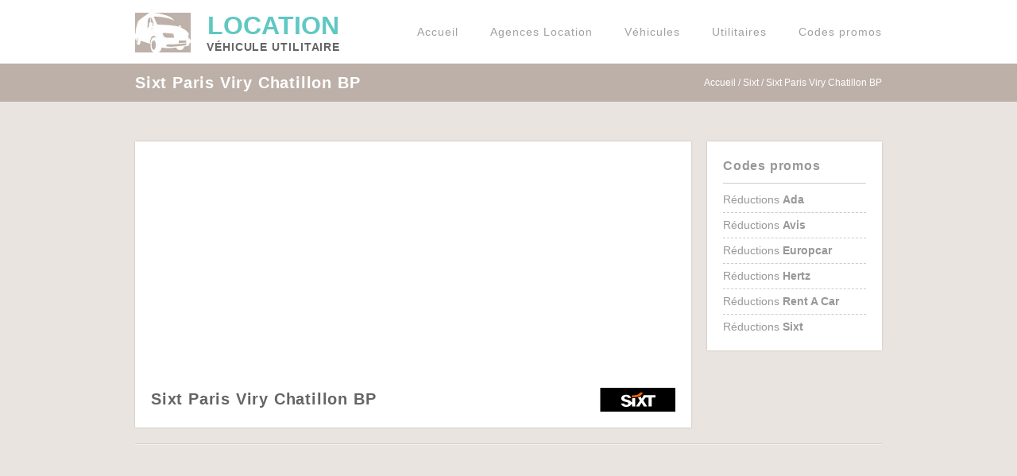

--- FILE ---
content_type: text/html; charset=UTF-8
request_url: https://location-vehicule-utilitaire.fr/location/sixt-paris-viry-chatillon-bp/
body_size: 6522
content:


<!DOCTYPE html>
<html lang="fr-FR">
    <head>
		<meta charset="UTF-8" />
        <title>Sixt Paris Viry Chatillon BP - Location Véhicule Utilitaire</title>

        <link rel="profile"    href="http://gmpg.org/xfn/11" />
        <link rel="stylesheet" type="text/css" media="all" href="https://location-vehicule-utilitaire.fr/wp-content/themes/lvutheme/style.css" />
		<link rel="pingback"   href="https://location-vehicule-utilitaire.fr/xmlrpc.php" /> 
		<link rel="shortcut icon" href="https://location-vehicule-utilitaire.fr/wp-content/themes/lvutheme/assets/img/favicon.ico">

		<!--[if lt IE 9]>
		<script src="//html5shiv.googlecode.com/svn/trunk/html5.js"></script>
		<![endif]-->
        
		<meta name='robots' content='index, follow, max-image-preview:large, max-snippet:-1, max-video-preview:-1' />
	<style>img:is([sizes="auto" i], [sizes^="auto," i]) { contain-intrinsic-size: 3000px 1500px }</style>
	
	<!-- This site is optimized with the Yoast SEO plugin v24.6 - https://yoast.com/wordpress/plugins/seo/ -->
	<meta name="description" content="Réservez un camion chez Sixt Paris Viry Chatillon BP au meilleur prix grâce à notre comparateur et économisez jusqu&#039;à 30% !" />
	<link rel="canonical" href="https://location-vehicule-utilitaire.fr/location/sixt-paris-viry-chatillon-bp/" />
	<meta property="og:locale" content="fr_FR" />
	<meta property="og:title" content="Sixt Paris Viry Chatillon BP - Location Véhicule Utilitaire" />
	<meta property="og:description" content="Réservez un camion chez Sixt Paris Viry Chatillon BP au meilleur prix grâce à notre comparateur et économisez jusqu&#039;à 30% !" />
	<meta property="og:url" content="https://location-vehicule-utilitaire.fr/location/sixt-paris-viry-chatillon-bp/" />
	<meta property="og:site_name" content="Location Véhicule Utilitaire" />
	<script type="application/ld+json" class="yoast-schema-graph">{"@context":"https://schema.org","@graph":[{"@type":"WebPage","@id":"https://location-vehicule-utilitaire.fr/location/sixt-paris-viry-chatillon-bp/","url":"https://location-vehicule-utilitaire.fr/location/sixt-paris-viry-chatillon-bp/","name":"Sixt Paris Viry Chatillon BP - Location Véhicule Utilitaire","isPartOf":{"@id":"https://location-vehicule-utilitaire.fr/#website"},"datePublished":"2014-05-31T16:24:38+00:00","description":"Réservez un camion chez Sixt Paris Viry Chatillon BP au meilleur prix grâce à notre comparateur et économisez jusqu'à 30% !","breadcrumb":{"@id":"https://location-vehicule-utilitaire.fr/location/sixt-paris-viry-chatillon-bp/#breadcrumb"},"inLanguage":"fr-FR","potentialAction":[{"@type":"ReadAction","target":["https://location-vehicule-utilitaire.fr/location/sixt-paris-viry-chatillon-bp/"]}]},{"@type":"BreadcrumbList","@id":"https://location-vehicule-utilitaire.fr/location/sixt-paris-viry-chatillon-bp/#breadcrumb","itemListElement":[{"@type":"ListItem","position":1,"name":"Home","item":"https://location-vehicule-utilitaire.fr/"},{"@type":"ListItem","position":2,"name":"Sixt Paris Viry Chatillon BP"}]},{"@type":"WebSite","@id":"https://location-vehicule-utilitaire.fr/#website","url":"https://location-vehicule-utilitaire.fr/","name":"Location Véhicule Utilitaire","description":"Louez votre véhicule utilitaire","potentialAction":[{"@type":"SearchAction","target":{"@type":"EntryPoint","urlTemplate":"https://location-vehicule-utilitaire.fr/?s={search_term_string}"},"query-input":{"@type":"PropertyValueSpecification","valueRequired":true,"valueName":"search_term_string"}}],"inLanguage":"fr-FR"}]}</script>
	<!-- / Yoast SEO plugin. -->


<link rel='dns-prefetch' href='//ajax.googleapis.com' />
<script type="text/javascript">
/* <![CDATA[ */
window._wpemojiSettings = {"baseUrl":"https:\/\/s.w.org\/images\/core\/emoji\/15.0.3\/72x72\/","ext":".png","svgUrl":"https:\/\/s.w.org\/images\/core\/emoji\/15.0.3\/svg\/","svgExt":".svg","source":{"concatemoji":"https:\/\/location-vehicule-utilitaire.fr\/wp-includes\/js\/wp-emoji-release.min.js?ver=5326d93ffd687e492ae3c4ecca08cd0c"}};
/*! This file is auto-generated */
!function(i,n){var o,s,e;function c(e){try{var t={supportTests:e,timestamp:(new Date).valueOf()};sessionStorage.setItem(o,JSON.stringify(t))}catch(e){}}function p(e,t,n){e.clearRect(0,0,e.canvas.width,e.canvas.height),e.fillText(t,0,0);var t=new Uint32Array(e.getImageData(0,0,e.canvas.width,e.canvas.height).data),r=(e.clearRect(0,0,e.canvas.width,e.canvas.height),e.fillText(n,0,0),new Uint32Array(e.getImageData(0,0,e.canvas.width,e.canvas.height).data));return t.every(function(e,t){return e===r[t]})}function u(e,t,n){switch(t){case"flag":return n(e,"\ud83c\udff3\ufe0f\u200d\u26a7\ufe0f","\ud83c\udff3\ufe0f\u200b\u26a7\ufe0f")?!1:!n(e,"\ud83c\uddfa\ud83c\uddf3","\ud83c\uddfa\u200b\ud83c\uddf3")&&!n(e,"\ud83c\udff4\udb40\udc67\udb40\udc62\udb40\udc65\udb40\udc6e\udb40\udc67\udb40\udc7f","\ud83c\udff4\u200b\udb40\udc67\u200b\udb40\udc62\u200b\udb40\udc65\u200b\udb40\udc6e\u200b\udb40\udc67\u200b\udb40\udc7f");case"emoji":return!n(e,"\ud83d\udc26\u200d\u2b1b","\ud83d\udc26\u200b\u2b1b")}return!1}function f(e,t,n){var r="undefined"!=typeof WorkerGlobalScope&&self instanceof WorkerGlobalScope?new OffscreenCanvas(300,150):i.createElement("canvas"),a=r.getContext("2d",{willReadFrequently:!0}),o=(a.textBaseline="top",a.font="600 32px Arial",{});return e.forEach(function(e){o[e]=t(a,e,n)}),o}function t(e){var t=i.createElement("script");t.src=e,t.defer=!0,i.head.appendChild(t)}"undefined"!=typeof Promise&&(o="wpEmojiSettingsSupports",s=["flag","emoji"],n.supports={everything:!0,everythingExceptFlag:!0},e=new Promise(function(e){i.addEventListener("DOMContentLoaded",e,{once:!0})}),new Promise(function(t){var n=function(){try{var e=JSON.parse(sessionStorage.getItem(o));if("object"==typeof e&&"number"==typeof e.timestamp&&(new Date).valueOf()<e.timestamp+604800&&"object"==typeof e.supportTests)return e.supportTests}catch(e){}return null}();if(!n){if("undefined"!=typeof Worker&&"undefined"!=typeof OffscreenCanvas&&"undefined"!=typeof URL&&URL.createObjectURL&&"undefined"!=typeof Blob)try{var e="postMessage("+f.toString()+"("+[JSON.stringify(s),u.toString(),p.toString()].join(",")+"));",r=new Blob([e],{type:"text/javascript"}),a=new Worker(URL.createObjectURL(r),{name:"wpTestEmojiSupports"});return void(a.onmessage=function(e){c(n=e.data),a.terminate(),t(n)})}catch(e){}c(n=f(s,u,p))}t(n)}).then(function(e){for(var t in e)n.supports[t]=e[t],n.supports.everything=n.supports.everything&&n.supports[t],"flag"!==t&&(n.supports.everythingExceptFlag=n.supports.everythingExceptFlag&&n.supports[t]);n.supports.everythingExceptFlag=n.supports.everythingExceptFlag&&!n.supports.flag,n.DOMReady=!1,n.readyCallback=function(){n.DOMReady=!0}}).then(function(){return e}).then(function(){var e;n.supports.everything||(n.readyCallback(),(e=n.source||{}).concatemoji?t(e.concatemoji):e.wpemoji&&e.twemoji&&(t(e.twemoji),t(e.wpemoji)))}))}((window,document),window._wpemojiSettings);
/* ]]> */
</script>
<style id='wp-emoji-styles-inline-css' type='text/css'>

	img.wp-smiley, img.emoji {
		display: inline !important;
		border: none !important;
		box-shadow: none !important;
		height: 1em !important;
		width: 1em !important;
		margin: 0 0.07em !important;
		vertical-align: -0.1em !important;
		background: none !important;
		padding: 0 !important;
	}
</style>
<link rel='stylesheet' id='wp-block-library-css' href='https://location-vehicule-utilitaire.fr/wp-includes/css/dist/block-library/style.min.css?ver=5326d93ffd687e492ae3c4ecca08cd0c' type='text/css' media='all' />
<style id='classic-theme-styles-inline-css' type='text/css'>
/*! This file is auto-generated */
.wp-block-button__link{color:#fff;background-color:#32373c;border-radius:9999px;box-shadow:none;text-decoration:none;padding:calc(.667em + 2px) calc(1.333em + 2px);font-size:1.125em}.wp-block-file__button{background:#32373c;color:#fff;text-decoration:none}
</style>
<style id='global-styles-inline-css' type='text/css'>
:root{--wp--preset--aspect-ratio--square: 1;--wp--preset--aspect-ratio--4-3: 4/3;--wp--preset--aspect-ratio--3-4: 3/4;--wp--preset--aspect-ratio--3-2: 3/2;--wp--preset--aspect-ratio--2-3: 2/3;--wp--preset--aspect-ratio--16-9: 16/9;--wp--preset--aspect-ratio--9-16: 9/16;--wp--preset--color--black: #000000;--wp--preset--color--cyan-bluish-gray: #abb8c3;--wp--preset--color--white: #ffffff;--wp--preset--color--pale-pink: #f78da7;--wp--preset--color--vivid-red: #cf2e2e;--wp--preset--color--luminous-vivid-orange: #ff6900;--wp--preset--color--luminous-vivid-amber: #fcb900;--wp--preset--color--light-green-cyan: #7bdcb5;--wp--preset--color--vivid-green-cyan: #00d084;--wp--preset--color--pale-cyan-blue: #8ed1fc;--wp--preset--color--vivid-cyan-blue: #0693e3;--wp--preset--color--vivid-purple: #9b51e0;--wp--preset--gradient--vivid-cyan-blue-to-vivid-purple: linear-gradient(135deg,rgba(6,147,227,1) 0%,rgb(155,81,224) 100%);--wp--preset--gradient--light-green-cyan-to-vivid-green-cyan: linear-gradient(135deg,rgb(122,220,180) 0%,rgb(0,208,130) 100%);--wp--preset--gradient--luminous-vivid-amber-to-luminous-vivid-orange: linear-gradient(135deg,rgba(252,185,0,1) 0%,rgba(255,105,0,1) 100%);--wp--preset--gradient--luminous-vivid-orange-to-vivid-red: linear-gradient(135deg,rgba(255,105,0,1) 0%,rgb(207,46,46) 100%);--wp--preset--gradient--very-light-gray-to-cyan-bluish-gray: linear-gradient(135deg,rgb(238,238,238) 0%,rgb(169,184,195) 100%);--wp--preset--gradient--cool-to-warm-spectrum: linear-gradient(135deg,rgb(74,234,220) 0%,rgb(151,120,209) 20%,rgb(207,42,186) 40%,rgb(238,44,130) 60%,rgb(251,105,98) 80%,rgb(254,248,76) 100%);--wp--preset--gradient--blush-light-purple: linear-gradient(135deg,rgb(255,206,236) 0%,rgb(152,150,240) 100%);--wp--preset--gradient--blush-bordeaux: linear-gradient(135deg,rgb(254,205,165) 0%,rgb(254,45,45) 50%,rgb(107,0,62) 100%);--wp--preset--gradient--luminous-dusk: linear-gradient(135deg,rgb(255,203,112) 0%,rgb(199,81,192) 50%,rgb(65,88,208) 100%);--wp--preset--gradient--pale-ocean: linear-gradient(135deg,rgb(255,245,203) 0%,rgb(182,227,212) 50%,rgb(51,167,181) 100%);--wp--preset--gradient--electric-grass: linear-gradient(135deg,rgb(202,248,128) 0%,rgb(113,206,126) 100%);--wp--preset--gradient--midnight: linear-gradient(135deg,rgb(2,3,129) 0%,rgb(40,116,252) 100%);--wp--preset--font-size--small: 13px;--wp--preset--font-size--medium: 20px;--wp--preset--font-size--large: 36px;--wp--preset--font-size--x-large: 42px;--wp--preset--spacing--20: 0.44rem;--wp--preset--spacing--30: 0.67rem;--wp--preset--spacing--40: 1rem;--wp--preset--spacing--50: 1.5rem;--wp--preset--spacing--60: 2.25rem;--wp--preset--spacing--70: 3.38rem;--wp--preset--spacing--80: 5.06rem;--wp--preset--shadow--natural: 6px 6px 9px rgba(0, 0, 0, 0.2);--wp--preset--shadow--deep: 12px 12px 50px rgba(0, 0, 0, 0.4);--wp--preset--shadow--sharp: 6px 6px 0px rgba(0, 0, 0, 0.2);--wp--preset--shadow--outlined: 6px 6px 0px -3px rgba(255, 255, 255, 1), 6px 6px rgba(0, 0, 0, 1);--wp--preset--shadow--crisp: 6px 6px 0px rgba(0, 0, 0, 1);}:where(.is-layout-flex){gap: 0.5em;}:where(.is-layout-grid){gap: 0.5em;}body .is-layout-flex{display: flex;}.is-layout-flex{flex-wrap: wrap;align-items: center;}.is-layout-flex > :is(*, div){margin: 0;}body .is-layout-grid{display: grid;}.is-layout-grid > :is(*, div){margin: 0;}:where(.wp-block-columns.is-layout-flex){gap: 2em;}:where(.wp-block-columns.is-layout-grid){gap: 2em;}:where(.wp-block-post-template.is-layout-flex){gap: 1.25em;}:where(.wp-block-post-template.is-layout-grid){gap: 1.25em;}.has-black-color{color: var(--wp--preset--color--black) !important;}.has-cyan-bluish-gray-color{color: var(--wp--preset--color--cyan-bluish-gray) !important;}.has-white-color{color: var(--wp--preset--color--white) !important;}.has-pale-pink-color{color: var(--wp--preset--color--pale-pink) !important;}.has-vivid-red-color{color: var(--wp--preset--color--vivid-red) !important;}.has-luminous-vivid-orange-color{color: var(--wp--preset--color--luminous-vivid-orange) !important;}.has-luminous-vivid-amber-color{color: var(--wp--preset--color--luminous-vivid-amber) !important;}.has-light-green-cyan-color{color: var(--wp--preset--color--light-green-cyan) !important;}.has-vivid-green-cyan-color{color: var(--wp--preset--color--vivid-green-cyan) !important;}.has-pale-cyan-blue-color{color: var(--wp--preset--color--pale-cyan-blue) !important;}.has-vivid-cyan-blue-color{color: var(--wp--preset--color--vivid-cyan-blue) !important;}.has-vivid-purple-color{color: var(--wp--preset--color--vivid-purple) !important;}.has-black-background-color{background-color: var(--wp--preset--color--black) !important;}.has-cyan-bluish-gray-background-color{background-color: var(--wp--preset--color--cyan-bluish-gray) !important;}.has-white-background-color{background-color: var(--wp--preset--color--white) !important;}.has-pale-pink-background-color{background-color: var(--wp--preset--color--pale-pink) !important;}.has-vivid-red-background-color{background-color: var(--wp--preset--color--vivid-red) !important;}.has-luminous-vivid-orange-background-color{background-color: var(--wp--preset--color--luminous-vivid-orange) !important;}.has-luminous-vivid-amber-background-color{background-color: var(--wp--preset--color--luminous-vivid-amber) !important;}.has-light-green-cyan-background-color{background-color: var(--wp--preset--color--light-green-cyan) !important;}.has-vivid-green-cyan-background-color{background-color: var(--wp--preset--color--vivid-green-cyan) !important;}.has-pale-cyan-blue-background-color{background-color: var(--wp--preset--color--pale-cyan-blue) !important;}.has-vivid-cyan-blue-background-color{background-color: var(--wp--preset--color--vivid-cyan-blue) !important;}.has-vivid-purple-background-color{background-color: var(--wp--preset--color--vivid-purple) !important;}.has-black-border-color{border-color: var(--wp--preset--color--black) !important;}.has-cyan-bluish-gray-border-color{border-color: var(--wp--preset--color--cyan-bluish-gray) !important;}.has-white-border-color{border-color: var(--wp--preset--color--white) !important;}.has-pale-pink-border-color{border-color: var(--wp--preset--color--pale-pink) !important;}.has-vivid-red-border-color{border-color: var(--wp--preset--color--vivid-red) !important;}.has-luminous-vivid-orange-border-color{border-color: var(--wp--preset--color--luminous-vivid-orange) !important;}.has-luminous-vivid-amber-border-color{border-color: var(--wp--preset--color--luminous-vivid-amber) !important;}.has-light-green-cyan-border-color{border-color: var(--wp--preset--color--light-green-cyan) !important;}.has-vivid-green-cyan-border-color{border-color: var(--wp--preset--color--vivid-green-cyan) !important;}.has-pale-cyan-blue-border-color{border-color: var(--wp--preset--color--pale-cyan-blue) !important;}.has-vivid-cyan-blue-border-color{border-color: var(--wp--preset--color--vivid-cyan-blue) !important;}.has-vivid-purple-border-color{border-color: var(--wp--preset--color--vivid-purple) !important;}.has-vivid-cyan-blue-to-vivid-purple-gradient-background{background: var(--wp--preset--gradient--vivid-cyan-blue-to-vivid-purple) !important;}.has-light-green-cyan-to-vivid-green-cyan-gradient-background{background: var(--wp--preset--gradient--light-green-cyan-to-vivid-green-cyan) !important;}.has-luminous-vivid-amber-to-luminous-vivid-orange-gradient-background{background: var(--wp--preset--gradient--luminous-vivid-amber-to-luminous-vivid-orange) !important;}.has-luminous-vivid-orange-to-vivid-red-gradient-background{background: var(--wp--preset--gradient--luminous-vivid-orange-to-vivid-red) !important;}.has-very-light-gray-to-cyan-bluish-gray-gradient-background{background: var(--wp--preset--gradient--very-light-gray-to-cyan-bluish-gray) !important;}.has-cool-to-warm-spectrum-gradient-background{background: var(--wp--preset--gradient--cool-to-warm-spectrum) !important;}.has-blush-light-purple-gradient-background{background: var(--wp--preset--gradient--blush-light-purple) !important;}.has-blush-bordeaux-gradient-background{background: var(--wp--preset--gradient--blush-bordeaux) !important;}.has-luminous-dusk-gradient-background{background: var(--wp--preset--gradient--luminous-dusk) !important;}.has-pale-ocean-gradient-background{background: var(--wp--preset--gradient--pale-ocean) !important;}.has-electric-grass-gradient-background{background: var(--wp--preset--gradient--electric-grass) !important;}.has-midnight-gradient-background{background: var(--wp--preset--gradient--midnight) !important;}.has-small-font-size{font-size: var(--wp--preset--font-size--small) !important;}.has-medium-font-size{font-size: var(--wp--preset--font-size--medium) !important;}.has-large-font-size{font-size: var(--wp--preset--font-size--large) !important;}.has-x-large-font-size{font-size: var(--wp--preset--font-size--x-large) !important;}
:where(.wp-block-post-template.is-layout-flex){gap: 1.25em;}:where(.wp-block-post-template.is-layout-grid){gap: 1.25em;}
:where(.wp-block-columns.is-layout-flex){gap: 2em;}:where(.wp-block-columns.is-layout-grid){gap: 2em;}
:root :where(.wp-block-pullquote){font-size: 1.5em;line-height: 1.6;}
</style>
<script type="text/javascript" src="http://ajax.googleapis.com/ajax/libs/jquery/1/jquery.min.js?ver=1.9" id="jquery-js"></script>
<script type="text/javascript" src="http://ajax.googleapis.com/ajax/libs/jqueryui/1.10.3/jquery-ui.min.js?ver=1.10.3" id="jquery-ui-js"></script>
<link rel="https://api.w.org/" href="https://location-vehicule-utilitaire.fr/wp-json/" /><link rel="EditURI" type="application/rsd+xml" title="RSD" href="https://location-vehicule-utilitaire.fr/xmlrpc.php?rsd" />
<link rel='shortlink' href='https://location-vehicule-utilitaire.fr/?p=2358' />
<link rel="alternate" title="oEmbed (JSON)" type="application/json+oembed" href="https://location-vehicule-utilitaire.fr/wp-json/oembed/1.0/embed?url=https%3A%2F%2Flocation-vehicule-utilitaire.fr%2Flocation%2Fsixt-paris-viry-chatillon-bp%2F" />
<link rel="alternate" title="oEmbed (XML)" type="text/xml+oembed" href="https://location-vehicule-utilitaire.fr/wp-json/oembed/1.0/embed?url=https%3A%2F%2Flocation-vehicule-utilitaire.fr%2Flocation%2Fsixt-paris-viry-chatillon-bp%2F&#038;format=xml" />
    
















</head>

    <body class="agency_store-template-default single single-agency_store postid-2358">

    	<header class="header" itemscope itemtype="http://schema.org/Organization">
			<div class="wrapper cf">

                <div class="logo cf">
              		<a itemprop="url" href="https://location-vehicule-utilitaire.fr">
	                	<div class="logo__media">
	                   		<img itemprop="logo" src="https://location-vehicule-utilitaire.fr/wp-content/themes/lvutheme/assets/img/logo.jpg" alt="Location véhicule utilitaire"/>
	                    </div>
	                    <div class="logo__title" itemprop="name">
	                    	<div>
		                    	<span class="logo__title--primary">Location</span>
		                    	<span class="logo__title--secondary">Véhicule Utilitaire</span>
	                    	</div>
	                    </div>
                    </a>
                </div>

                <nav class="header__nav">
	        		<div class="wrapper cf">
					<div class="menu-header_menu-container"><ul id="menu-header_menu" class="menu"><li id="menu-item-13" class="menu-item menu-item-type-post_type menu-item-object-page menu-item-home menu-item-13"><a href="https://location-vehicule-utilitaire.fr/">Accueil</a></li>
<li id="menu-item-83" class="menu-item menu-item-type-post_type menu-item-object-page menu-item-has-children menu-item-83"><a href="https://location-vehicule-utilitaire.fr/agences/">Agences Location</a>
<ul class="sub-menu">
	<li id="menu-item-44" class="menu-item menu-item-type-post_type menu-item-object-agency_company menu-item-44"><a href="https://location-vehicule-utilitaire.fr/agences/europcar/" title="Location véhicule EUROPCAR">Europcar</a></li>
	<li id="menu-item-43" class="menu-item menu-item-type-post_type menu-item-object-agency_company menu-item-43"><a href="https://location-vehicule-utilitaire.fr/agences/ada/" title="Location véhicule ADA">ADA</a></li>
	<li id="menu-item-40" class="menu-item menu-item-type-post_type menu-item-object-agency_company menu-item-40"><a href="https://location-vehicule-utilitaire.fr/agences/avis/" title="Location véhicule AVIS">Avis</a></li>
	<li id="menu-item-41" class="menu-item menu-item-type-post_type menu-item-object-agency_company menu-item-41"><a href="https://location-vehicule-utilitaire.fr/agences/hertz/" title="Location véhicule HERTZ">Hertz</a></li>
	<li id="menu-item-39" class="menu-item menu-item-type-post_type menu-item-object-agency_company menu-item-39"><a href="https://location-vehicule-utilitaire.fr/agences/rent-a-car/" title="Location véhicule RENT A CAR">Rent A Car</a></li>
	<li id="menu-item-42" class="menu-item menu-item-type-post_type menu-item-object-agency_company menu-item-42"><a href="https://location-vehicule-utilitaire.fr/agences/sixt/" title="Location véhicule SIXT">Sixt</a></li>
</ul>
</li>
<li id="menu-item-104" class="menu-item menu-item-type-post_type menu-item-object-page menu-item-has-children menu-item-104"><a href="https://location-vehicule-utilitaire.fr/vehicules/">Véhicules</a>
<ul class="sub-menu">
	<li id="menu-item-107" class="menu-item menu-item-type-post_type menu-item-object-agency_vehicle menu-item-107"><a href="https://location-vehicule-utilitaire.fr/vehicules/utilitaires-europcar/" title="Véhicules EUROPCAR">Europcar</a></li>
	<li id="menu-item-153" class="menu-item menu-item-type-post_type menu-item-object-agency_vehicle menu-item-153"><a href="https://location-vehicule-utilitaire.fr/vehicules/utilitaires-ada/" title="Véhicules ADA">ADA</a></li>
	<li id="menu-item-154" class="menu-item menu-item-type-post_type menu-item-object-agency_vehicle menu-item-154"><a href="https://location-vehicule-utilitaire.fr/vehicules/utilitaires-avis/" title="Véhicules AVIS">Avis</a></li>
	<li id="menu-item-155" class="menu-item menu-item-type-post_type menu-item-object-agency_vehicle menu-item-155"><a href="https://location-vehicule-utilitaire.fr/vehicules/utilitaires-hertz/" title="Véhicules HERTZ">Hertz</a></li>
	<li id="menu-item-156" class="menu-item menu-item-type-post_type menu-item-object-agency_vehicle menu-item-156"><a href="https://location-vehicule-utilitaire.fr/vehicules/utilitaires-rent-a-car/" title="Véhicules RENT A CAR">Rent A Car</a></li>
	<li id="menu-item-157" class="menu-item menu-item-type-post_type menu-item-object-agency_vehicle menu-item-157"><a href="https://location-vehicule-utilitaire.fr/vehicules/utilitaires-sixt/" title="Véhicules SIXT">Sixt</a></li>
</ul>
</li>
<li id="menu-item-294" class="menu-item menu-item-type-post_type menu-item-object-page menu-item-has-children menu-item-294"><a href="https://location-vehicule-utilitaire.fr/utilitaires/">Utilitaires</a>
<ul class="sub-menu">
	<li id="menu-item-286" class="menu-item menu-item-type-post_type menu-item-object-vehicle_utility menu-item-286"><a href="https://location-vehicule-utilitaire.fr/utilitaires/1-m3/" title="Voiture 1m3">1 m3</a></li>
	<li id="menu-item-291" class="menu-item menu-item-type-post_type menu-item-object-vehicle_utility menu-item-291"><a href="https://location-vehicule-utilitaire.fr/utilitaires/3-m3/" title="Camionnette 3m3">3 m3</a></li>
	<li id="menu-item-292" class="menu-item menu-item-type-post_type menu-item-object-vehicle_utility menu-item-292"><a href="https://location-vehicule-utilitaire.fr/utilitaires/5-m3/" title="Fourgonette 5m3">5 m3</a></li>
	<li id="menu-item-293" class="menu-item menu-item-type-post_type menu-item-object-vehicle_utility menu-item-293"><a href="https://location-vehicule-utilitaire.fr/utilitaires/8-m3/" title="Fourgon 8m3">8 m3</a></li>
	<li id="menu-item-287" class="menu-item menu-item-type-post_type menu-item-object-vehicle_utility menu-item-287"><a href="https://location-vehicule-utilitaire.fr/utilitaires/10-m3/" title="Grand fourgon 10m3">10 m3</a></li>
	<li id="menu-item-288" class="menu-item menu-item-type-post_type menu-item-object-vehicle_utility menu-item-288"><a href="https://location-vehicule-utilitaire.fr/utilitaires/12-m3/" title="Grand fourgon 12m3">12 m3</a></li>
	<li id="menu-item-289" class="menu-item menu-item-type-post_type menu-item-object-vehicle_utility menu-item-289"><a href="https://location-vehicule-utilitaire.fr/utilitaires/14-m3/" title="Petit camion 14m3">14 m3</a></li>
	<li id="menu-item-290" class="menu-item menu-item-type-post_type menu-item-object-vehicle_utility menu-item-290"><a href="https://location-vehicule-utilitaire.fr/utilitaires/20-m3/" title="Camion 20m3">20 m3</a></li>
	<li id="menu-item-320" class="menu-item menu-item-type-post_type menu-item-object-vehicle_utility menu-item-320"><a href="https://location-vehicule-utilitaire.fr/utilitaires/hayon/" title="Camion avec hayon">Hayon</a></li>
	<li id="menu-item-331" class="menu-item menu-item-type-post_type menu-item-object-vehicle_utility menu-item-331"><a href="https://location-vehicule-utilitaire.fr/utilitaires/benne/" title="Camion benne">Benne</a></li>
	<li id="menu-item-325" class="menu-item menu-item-type-post_type menu-item-object-vehicle_utility menu-item-325"><a href="https://location-vehicule-utilitaire.fr/utilitaires/frigorifique/" title="Camion frigorifique">Frigorifique</a></li>
</ul>
</li>
<li id="menu-item-93" class="menu-item menu-item-type-post_type menu-item-object-page menu-item-has-children menu-item-93"><a href="https://location-vehicule-utilitaire.fr/codes-promos-reductions/">Codes promos</a>
<ul class="sub-menu">
	<li id="menu-item-68" class="menu-item menu-item-type-post_type menu-item-object-discount_code menu-item-68"><a href="https://location-vehicule-utilitaire.fr/codes-promos-reductions/europcar/" title="Bon plan EUROCAR">Europcar</a></li>
	<li id="menu-item-66" class="menu-item menu-item-type-post_type menu-item-object-discount_code menu-item-66"><a href="https://location-vehicule-utilitaire.fr/codes-promos-reductions/ada/" title="Bon plan ADA">ADA</a></li>
	<li id="menu-item-67" class="menu-item menu-item-type-post_type menu-item-object-discount_code menu-item-67"><a href="https://location-vehicule-utilitaire.fr/codes-promos-reductions/avis/" title="Bon plan AVIS">Avis</a></li>
	<li id="menu-item-69" class="menu-item menu-item-type-post_type menu-item-object-discount_code menu-item-69"><a href="https://location-vehicule-utilitaire.fr/codes-promos-reductions/hertz/" title="Bon plan HERTZ">Hertz</a></li>
	<li id="menu-item-70" class="menu-item menu-item-type-post_type menu-item-object-discount_code menu-item-70"><a href="https://location-vehicule-utilitaire.fr/codes-promos-reductions/rent-a-car/" title="Bon plan RENT A CAR">Rent A Car</a></li>
	<li id="menu-item-71" class="menu-item menu-item-type-post_type menu-item-object-discount_code menu-item-71"><a href="https://location-vehicule-utilitaire.fr/codes-promos-reductions/sixt/" title="Bon plan SIXT">Sixt</a></li>
</ul>
</li>
</ul></div>	            	</div>
				</nav>

    		</div>
    	</header>

<section class="subheader cf">
    <div class="wrapper">
                <h1 class="subheader__title">
                    Sixt Paris Viry Chatillon BP        
        
        </h1>

        <aside class="subheader__breadcrumbs">
            <!-- Breadcrumb NavXT 7.4.1 -->
<span itemscope itemtype="http://data-vocabulary.org/Breadcrumb"><a title="Aller à Location Véhicule Utilitaire." href="https://location-vehicule-utilitaire.fr/" class="home" itemprop="url"><span itemprop="title">Accueil</span></a></span> / <span itemscope itemtype="http://data-vocabulary.org/Breadcrumb"><a title="Aller à Sixt." href="https://location-vehicule-utilitaire.fr/marques/sixt/?post_type=agency_store" class="taxonomy agency_brand" itemprop="url"><span itemprop="title">Sixt</span></a></span> / <span itemscope itemtype="http://data-vocabulary.org/Breadcrumb"><a title="Aller à Sixt Paris Viry Chatillon BP." href="https://location-vehicule-utilitaire.fr/location/sixt-paris-viry-chatillon-bp/" class="post post-agency_store current-item" itemprop="url"><span itemprop="title">Sixt Paris Viry Chatillon BP</span></a></span>        </aside>
    </div>
</section>

<div class="content cf" itemscope itemtype="http://schema.org/AutoRental">
	<div class="wrapper">

		<div class="container_4 multi-container cf">
			<section class="grid_3">
				<div class="map box cf">
					<aside id="map_canvas" class="content__item" itemscope itemtype="http://schema.org/Place">
		    			<div itemprop="geo" itemscope itemtype="http://schema.org/GeoCoordinates">
		    				<meta itemprop="latitude" content="48.684104">
		    				<meta itemprop="longitude" content="2.375962">
		    			</div>
		    		</aside>

				    <h2 itemprop="name">Sixt Paris Viry Chatillon BP</h2> 
				    <a href="https://location-vehicule-utilitaire.fr/go/store-logo_sixt/" target="_blank">
				    	<img src="https://location-vehicule-utilitaire.fr/wp-content/themes/lvutheme/assets/img/brands/sixt-small.jpg" alt="Sixt" itemprop="logo"/>
					</a>
				</div>
			</section>
			<section class="grid_1">
			<nav id="nav_menu-5" class="content-sidebar box widget_nav_menu"><h4>Codes promos</h4><div class="menu-aside_discount-container"><ul id="menu-aside_discount" class="menu"><li id="menu-item-64" class="menu-item menu-item-type-post_type menu-item-object-discount_code menu-item-64"><a href="https://location-vehicule-utilitaire.fr/codes-promos-reductions/ada/" title="Codes promos ADA">Réductions <strong>Ada</strong></a></li>
<li id="menu-item-59" class="menu-item menu-item-type-post_type menu-item-object-discount_code menu-item-59"><a href="https://location-vehicule-utilitaire.fr/codes-promos-reductions/avis/" title="Codes promos AVIS">Réductions <strong>Avis</strong></a></li>
<li id="menu-item-60" class="menu-item menu-item-type-post_type menu-item-object-discount_code menu-item-60"><a href="https://location-vehicule-utilitaire.fr/codes-promos-reductions/europcar/" title="Codes promos Europcar">Réductions <strong>Europcar</strong></a></li>
<li id="menu-item-61" class="menu-item menu-item-type-post_type menu-item-object-discount_code menu-item-61"><a href="https://location-vehicule-utilitaire.fr/codes-promos-reductions/hertz/" title="Codes promos HERTZ">Réductions <strong>Hertz</strong></a></li>
<li id="menu-item-62" class="menu-item menu-item-type-post_type menu-item-object-discount_code menu-item-62"><a href="https://location-vehicule-utilitaire.fr/codes-promos-reductions/rent-a-car/" title="Codes promos RENT A CAR">Réductions <strong>Rent A Car</strong></a></li>
<li id="menu-item-63" class="menu-item menu-item-type-post_type menu-item-object-discount_code menu-item-63"><a href="https://location-vehicule-utilitaire.fr/codes-promos-reductions/sixt/" title="Codes promos SIXT">Réductions <strong>Sixt</strong></a></li>
</ul></div></nav> 
			</section>
		</div>
		
		
<aside class="banner-wide">
	<div class="wrapper">
		<hr class="double" />
		<section class="container_3 cf">
			<div class="grid_3">
			